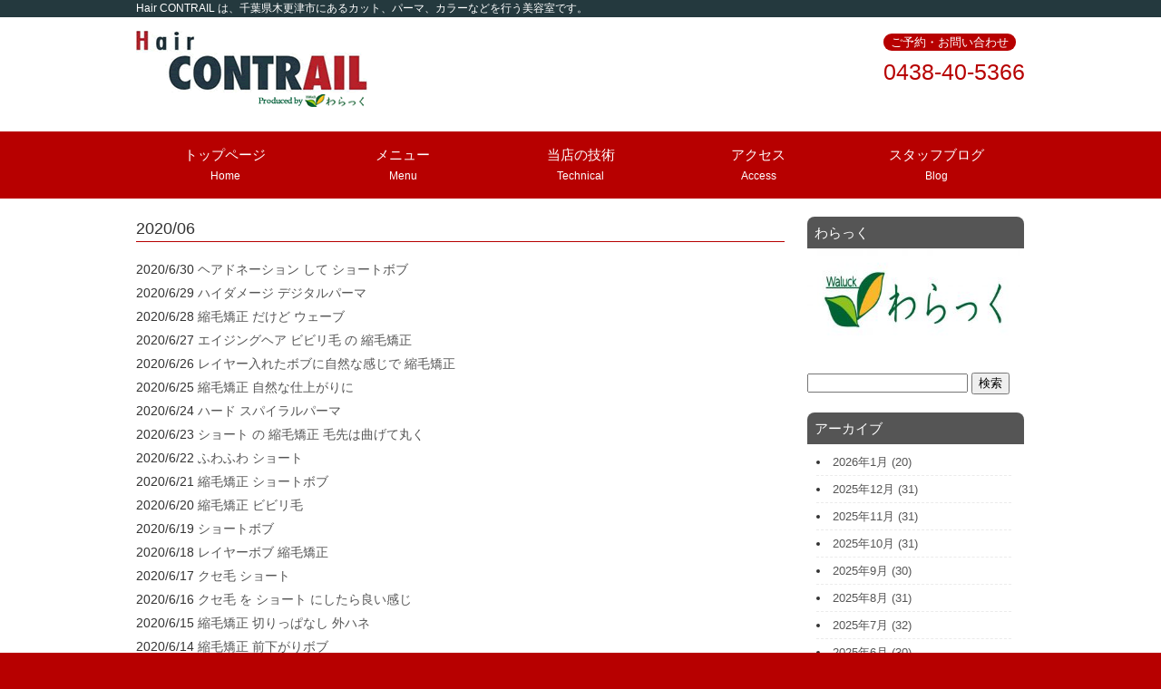

--- FILE ---
content_type: text/html; charset=UTF-8
request_url: http://www.hairsalon-contrail.com/2020/06/
body_size: 10642
content:
<!DOCTYPE html>
<html lang="ja">
<head>
<meta charset="UTF-8">
<meta name="viewport" content="width=device-width, user-scalable=yes, maximum-scale=1.0, minimum-scale=1.0">
<meta name="description" content="2020  6月 - Hair CONTRAIL は、千葉県木更津市にあるカット、パーマ、カラーなどを行う美容室です。">
<title>
6月 | 2020 | 千葉県木更津市の美容室　ヘアーコントレイル</title>
<link rel="profile" href="http://gmpg.org/xfn/11">
<link rel="stylesheet" type="text/css" media="all" href="http://www.hairsalon-contrail.com/wp-content/themes/tpl_016_rwd/style.css">
<link rel="pingback" href="http://www.hairsalon-contrail.com/xmlrpc.php">
<!--[if lt IE 9]>
<script src="http://www.hairsalon-contrail.com/wp-content/themes/tpl_016_rwd/js/html5.js"></script>
<script src="http://www.hairsalon-contrail.com/wp-content/themes/tpl_016_rwd/js/css3-mediaqueries.js"></script>
<![endif]-->
<meta name='robots' content='max-image-preview:large' />

<!-- All in One SEO Pack 2.12 by Michael Torbert of Semper Fi Web Design[-1,-1] -->
<meta name="robots" content="noindex,follow" />

<link rel="canonical" href="http://www.hairsalon-contrail.com/2020/06/" />
			<script type="text/javascript" >
				window.ga=window.ga||function(){(ga.q=ga.q||[]).push(arguments)};ga.l=+new Date;
				ga('create', 'UA-69023218-1', 'auto');
				// Plugins
				
				ga('send', 'pageview');
			</script>
			<script async src="https://www.google-analytics.com/analytics.js"></script>
			<!-- /all in one seo pack -->
<script type="text/javascript">
window._wpemojiSettings = {"baseUrl":"https:\/\/s.w.org\/images\/core\/emoji\/14.0.0\/72x72\/","ext":".png","svgUrl":"https:\/\/s.w.org\/images\/core\/emoji\/14.0.0\/svg\/","svgExt":".svg","source":{"concatemoji":"http:\/\/www.hairsalon-contrail.com\/wp-includes\/js\/wp-emoji-release.min.js?ver=6.2.8"}};
/*! This file is auto-generated */
!function(e,a,t){var n,r,o,i=a.createElement("canvas"),p=i.getContext&&i.getContext("2d");function s(e,t){p.clearRect(0,0,i.width,i.height),p.fillText(e,0,0);e=i.toDataURL();return p.clearRect(0,0,i.width,i.height),p.fillText(t,0,0),e===i.toDataURL()}function c(e){var t=a.createElement("script");t.src=e,t.defer=t.type="text/javascript",a.getElementsByTagName("head")[0].appendChild(t)}for(o=Array("flag","emoji"),t.supports={everything:!0,everythingExceptFlag:!0},r=0;r<o.length;r++)t.supports[o[r]]=function(e){if(p&&p.fillText)switch(p.textBaseline="top",p.font="600 32px Arial",e){case"flag":return s("\ud83c\udff3\ufe0f\u200d\u26a7\ufe0f","\ud83c\udff3\ufe0f\u200b\u26a7\ufe0f")?!1:!s("\ud83c\uddfa\ud83c\uddf3","\ud83c\uddfa\u200b\ud83c\uddf3")&&!s("\ud83c\udff4\udb40\udc67\udb40\udc62\udb40\udc65\udb40\udc6e\udb40\udc67\udb40\udc7f","\ud83c\udff4\u200b\udb40\udc67\u200b\udb40\udc62\u200b\udb40\udc65\u200b\udb40\udc6e\u200b\udb40\udc67\u200b\udb40\udc7f");case"emoji":return!s("\ud83e\udef1\ud83c\udffb\u200d\ud83e\udef2\ud83c\udfff","\ud83e\udef1\ud83c\udffb\u200b\ud83e\udef2\ud83c\udfff")}return!1}(o[r]),t.supports.everything=t.supports.everything&&t.supports[o[r]],"flag"!==o[r]&&(t.supports.everythingExceptFlag=t.supports.everythingExceptFlag&&t.supports[o[r]]);t.supports.everythingExceptFlag=t.supports.everythingExceptFlag&&!t.supports.flag,t.DOMReady=!1,t.readyCallback=function(){t.DOMReady=!0},t.supports.everything||(n=function(){t.readyCallback()},a.addEventListener?(a.addEventListener("DOMContentLoaded",n,!1),e.addEventListener("load",n,!1)):(e.attachEvent("onload",n),a.attachEvent("onreadystatechange",function(){"complete"===a.readyState&&t.readyCallback()})),(e=t.source||{}).concatemoji?c(e.concatemoji):e.wpemoji&&e.twemoji&&(c(e.twemoji),c(e.wpemoji)))}(window,document,window._wpemojiSettings);
</script>
<style type="text/css">
img.wp-smiley,
img.emoji {
	display: inline !important;
	border: none !important;
	box-shadow: none !important;
	height: 1em !important;
	width: 1em !important;
	margin: 0 0.07em !important;
	vertical-align: -0.1em !important;
	background: none !important;
	padding: 0 !important;
}
</style>
	<link rel='stylesheet' id='wp-block-library-css' href='http://www.hairsalon-contrail.com/wp-includes/css/dist/block-library/style.min.css?ver=6.2.8' type='text/css' media='all' />
<link rel='stylesheet' id='classic-theme-styles-css' href='http://www.hairsalon-contrail.com/wp-includes/css/classic-themes.min.css?ver=6.2.8' type='text/css' media='all' />
<style id='global-styles-inline-css' type='text/css'>
body{--wp--preset--color--black: #000000;--wp--preset--color--cyan-bluish-gray: #abb8c3;--wp--preset--color--white: #ffffff;--wp--preset--color--pale-pink: #f78da7;--wp--preset--color--vivid-red: #cf2e2e;--wp--preset--color--luminous-vivid-orange: #ff6900;--wp--preset--color--luminous-vivid-amber: #fcb900;--wp--preset--color--light-green-cyan: #7bdcb5;--wp--preset--color--vivid-green-cyan: #00d084;--wp--preset--color--pale-cyan-blue: #8ed1fc;--wp--preset--color--vivid-cyan-blue: #0693e3;--wp--preset--color--vivid-purple: #9b51e0;--wp--preset--gradient--vivid-cyan-blue-to-vivid-purple: linear-gradient(135deg,rgba(6,147,227,1) 0%,rgb(155,81,224) 100%);--wp--preset--gradient--light-green-cyan-to-vivid-green-cyan: linear-gradient(135deg,rgb(122,220,180) 0%,rgb(0,208,130) 100%);--wp--preset--gradient--luminous-vivid-amber-to-luminous-vivid-orange: linear-gradient(135deg,rgba(252,185,0,1) 0%,rgba(255,105,0,1) 100%);--wp--preset--gradient--luminous-vivid-orange-to-vivid-red: linear-gradient(135deg,rgba(255,105,0,1) 0%,rgb(207,46,46) 100%);--wp--preset--gradient--very-light-gray-to-cyan-bluish-gray: linear-gradient(135deg,rgb(238,238,238) 0%,rgb(169,184,195) 100%);--wp--preset--gradient--cool-to-warm-spectrum: linear-gradient(135deg,rgb(74,234,220) 0%,rgb(151,120,209) 20%,rgb(207,42,186) 40%,rgb(238,44,130) 60%,rgb(251,105,98) 80%,rgb(254,248,76) 100%);--wp--preset--gradient--blush-light-purple: linear-gradient(135deg,rgb(255,206,236) 0%,rgb(152,150,240) 100%);--wp--preset--gradient--blush-bordeaux: linear-gradient(135deg,rgb(254,205,165) 0%,rgb(254,45,45) 50%,rgb(107,0,62) 100%);--wp--preset--gradient--luminous-dusk: linear-gradient(135deg,rgb(255,203,112) 0%,rgb(199,81,192) 50%,rgb(65,88,208) 100%);--wp--preset--gradient--pale-ocean: linear-gradient(135deg,rgb(255,245,203) 0%,rgb(182,227,212) 50%,rgb(51,167,181) 100%);--wp--preset--gradient--electric-grass: linear-gradient(135deg,rgb(202,248,128) 0%,rgb(113,206,126) 100%);--wp--preset--gradient--midnight: linear-gradient(135deg,rgb(2,3,129) 0%,rgb(40,116,252) 100%);--wp--preset--duotone--dark-grayscale: url('#wp-duotone-dark-grayscale');--wp--preset--duotone--grayscale: url('#wp-duotone-grayscale');--wp--preset--duotone--purple-yellow: url('#wp-duotone-purple-yellow');--wp--preset--duotone--blue-red: url('#wp-duotone-blue-red');--wp--preset--duotone--midnight: url('#wp-duotone-midnight');--wp--preset--duotone--magenta-yellow: url('#wp-duotone-magenta-yellow');--wp--preset--duotone--purple-green: url('#wp-duotone-purple-green');--wp--preset--duotone--blue-orange: url('#wp-duotone-blue-orange');--wp--preset--font-size--small: 13px;--wp--preset--font-size--medium: 20px;--wp--preset--font-size--large: 36px;--wp--preset--font-size--x-large: 42px;--wp--preset--spacing--20: 0.44rem;--wp--preset--spacing--30: 0.67rem;--wp--preset--spacing--40: 1rem;--wp--preset--spacing--50: 1.5rem;--wp--preset--spacing--60: 2.25rem;--wp--preset--spacing--70: 3.38rem;--wp--preset--spacing--80: 5.06rem;--wp--preset--shadow--natural: 6px 6px 9px rgba(0, 0, 0, 0.2);--wp--preset--shadow--deep: 12px 12px 50px rgba(0, 0, 0, 0.4);--wp--preset--shadow--sharp: 6px 6px 0px rgba(0, 0, 0, 0.2);--wp--preset--shadow--outlined: 6px 6px 0px -3px rgba(255, 255, 255, 1), 6px 6px rgba(0, 0, 0, 1);--wp--preset--shadow--crisp: 6px 6px 0px rgba(0, 0, 0, 1);}:where(.is-layout-flex){gap: 0.5em;}body .is-layout-flow > .alignleft{float: left;margin-inline-start: 0;margin-inline-end: 2em;}body .is-layout-flow > .alignright{float: right;margin-inline-start: 2em;margin-inline-end: 0;}body .is-layout-flow > .aligncenter{margin-left: auto !important;margin-right: auto !important;}body .is-layout-constrained > .alignleft{float: left;margin-inline-start: 0;margin-inline-end: 2em;}body .is-layout-constrained > .alignright{float: right;margin-inline-start: 2em;margin-inline-end: 0;}body .is-layout-constrained > .aligncenter{margin-left: auto !important;margin-right: auto !important;}body .is-layout-constrained > :where(:not(.alignleft):not(.alignright):not(.alignfull)){max-width: var(--wp--style--global--content-size);margin-left: auto !important;margin-right: auto !important;}body .is-layout-constrained > .alignwide{max-width: var(--wp--style--global--wide-size);}body .is-layout-flex{display: flex;}body .is-layout-flex{flex-wrap: wrap;align-items: center;}body .is-layout-flex > *{margin: 0;}:where(.wp-block-columns.is-layout-flex){gap: 2em;}.has-black-color{color: var(--wp--preset--color--black) !important;}.has-cyan-bluish-gray-color{color: var(--wp--preset--color--cyan-bluish-gray) !important;}.has-white-color{color: var(--wp--preset--color--white) !important;}.has-pale-pink-color{color: var(--wp--preset--color--pale-pink) !important;}.has-vivid-red-color{color: var(--wp--preset--color--vivid-red) !important;}.has-luminous-vivid-orange-color{color: var(--wp--preset--color--luminous-vivid-orange) !important;}.has-luminous-vivid-amber-color{color: var(--wp--preset--color--luminous-vivid-amber) !important;}.has-light-green-cyan-color{color: var(--wp--preset--color--light-green-cyan) !important;}.has-vivid-green-cyan-color{color: var(--wp--preset--color--vivid-green-cyan) !important;}.has-pale-cyan-blue-color{color: var(--wp--preset--color--pale-cyan-blue) !important;}.has-vivid-cyan-blue-color{color: var(--wp--preset--color--vivid-cyan-blue) !important;}.has-vivid-purple-color{color: var(--wp--preset--color--vivid-purple) !important;}.has-black-background-color{background-color: var(--wp--preset--color--black) !important;}.has-cyan-bluish-gray-background-color{background-color: var(--wp--preset--color--cyan-bluish-gray) !important;}.has-white-background-color{background-color: var(--wp--preset--color--white) !important;}.has-pale-pink-background-color{background-color: var(--wp--preset--color--pale-pink) !important;}.has-vivid-red-background-color{background-color: var(--wp--preset--color--vivid-red) !important;}.has-luminous-vivid-orange-background-color{background-color: var(--wp--preset--color--luminous-vivid-orange) !important;}.has-luminous-vivid-amber-background-color{background-color: var(--wp--preset--color--luminous-vivid-amber) !important;}.has-light-green-cyan-background-color{background-color: var(--wp--preset--color--light-green-cyan) !important;}.has-vivid-green-cyan-background-color{background-color: var(--wp--preset--color--vivid-green-cyan) !important;}.has-pale-cyan-blue-background-color{background-color: var(--wp--preset--color--pale-cyan-blue) !important;}.has-vivid-cyan-blue-background-color{background-color: var(--wp--preset--color--vivid-cyan-blue) !important;}.has-vivid-purple-background-color{background-color: var(--wp--preset--color--vivid-purple) !important;}.has-black-border-color{border-color: var(--wp--preset--color--black) !important;}.has-cyan-bluish-gray-border-color{border-color: var(--wp--preset--color--cyan-bluish-gray) !important;}.has-white-border-color{border-color: var(--wp--preset--color--white) !important;}.has-pale-pink-border-color{border-color: var(--wp--preset--color--pale-pink) !important;}.has-vivid-red-border-color{border-color: var(--wp--preset--color--vivid-red) !important;}.has-luminous-vivid-orange-border-color{border-color: var(--wp--preset--color--luminous-vivid-orange) !important;}.has-luminous-vivid-amber-border-color{border-color: var(--wp--preset--color--luminous-vivid-amber) !important;}.has-light-green-cyan-border-color{border-color: var(--wp--preset--color--light-green-cyan) !important;}.has-vivid-green-cyan-border-color{border-color: var(--wp--preset--color--vivid-green-cyan) !important;}.has-pale-cyan-blue-border-color{border-color: var(--wp--preset--color--pale-cyan-blue) !important;}.has-vivid-cyan-blue-border-color{border-color: var(--wp--preset--color--vivid-cyan-blue) !important;}.has-vivid-purple-border-color{border-color: var(--wp--preset--color--vivid-purple) !important;}.has-vivid-cyan-blue-to-vivid-purple-gradient-background{background: var(--wp--preset--gradient--vivid-cyan-blue-to-vivid-purple) !important;}.has-light-green-cyan-to-vivid-green-cyan-gradient-background{background: var(--wp--preset--gradient--light-green-cyan-to-vivid-green-cyan) !important;}.has-luminous-vivid-amber-to-luminous-vivid-orange-gradient-background{background: var(--wp--preset--gradient--luminous-vivid-amber-to-luminous-vivid-orange) !important;}.has-luminous-vivid-orange-to-vivid-red-gradient-background{background: var(--wp--preset--gradient--luminous-vivid-orange-to-vivid-red) !important;}.has-very-light-gray-to-cyan-bluish-gray-gradient-background{background: var(--wp--preset--gradient--very-light-gray-to-cyan-bluish-gray) !important;}.has-cool-to-warm-spectrum-gradient-background{background: var(--wp--preset--gradient--cool-to-warm-spectrum) !important;}.has-blush-light-purple-gradient-background{background: var(--wp--preset--gradient--blush-light-purple) !important;}.has-blush-bordeaux-gradient-background{background: var(--wp--preset--gradient--blush-bordeaux) !important;}.has-luminous-dusk-gradient-background{background: var(--wp--preset--gradient--luminous-dusk) !important;}.has-pale-ocean-gradient-background{background: var(--wp--preset--gradient--pale-ocean) !important;}.has-electric-grass-gradient-background{background: var(--wp--preset--gradient--electric-grass) !important;}.has-midnight-gradient-background{background: var(--wp--preset--gradient--midnight) !important;}.has-small-font-size{font-size: var(--wp--preset--font-size--small) !important;}.has-medium-font-size{font-size: var(--wp--preset--font-size--medium) !important;}.has-large-font-size{font-size: var(--wp--preset--font-size--large) !important;}.has-x-large-font-size{font-size: var(--wp--preset--font-size--x-large) !important;}
.wp-block-navigation a:where(:not(.wp-element-button)){color: inherit;}
:where(.wp-block-columns.is-layout-flex){gap: 2em;}
.wp-block-pullquote{font-size: 1.5em;line-height: 1.6;}
</style>
<link rel='stylesheet' id='whats-new-style-css' href='http://www.hairsalon-contrail.com/wp-content/plugins/whats-new-genarator/whats-new.css?ver=2.0.2' type='text/css' media='all' />
<link rel="https://api.w.org/" href="http://www.hairsalon-contrail.com/wp-json/" /><link rel="EditURI" type="application/rsd+xml" title="RSD" href="https://www.hairsalon-contrail.com/xmlrpc.php?rsd" />
<link rel="wlwmanifest" type="application/wlwmanifest+xml" href="http://www.hairsalon-contrail.com/wp-includes/wlwmanifest.xml" />

<!-- BEGIN: WP Social Bookmarking Light HEAD --><script>
    (function (d, s, id) {
        var js, fjs = d.getElementsByTagName(s)[0];
        if (d.getElementById(id)) return;
        js = d.createElement(s);
        js.id = id;
        js.src = "//connect.facebook.net/ja_JP/sdk.js#xfbml=1&version=v2.7";
        fjs.parentNode.insertBefore(js, fjs);
    }(document, 'script', 'facebook-jssdk'));
</script>
<style type="text/css">.wp_social_bookmarking_light{
    border: 0 !important;
    padding: 10px 0 20px 0 !important;
    margin: 0 !important;
}
.wp_social_bookmarking_light div{
    float: left !important;
    border: 0 !important;
    padding: 0 !important;
    margin: 0 5px 0px 0 !important;
    min-height: 30px !important;
    line-height: 18px !important;
    text-indent: 0 !important;
}
.wp_social_bookmarking_light img{
    border: 0 !important;
    padding: 0;
    margin: 0;
    vertical-align: top !important;
}
.wp_social_bookmarking_light_clear{
    clear: both !important;
}
#fb-root{
    display: none;
}
.wsbl_twitter{
    width: 100px;
}
.wsbl_facebook_like iframe{
    max-width: none !important;
}
.wsbl_pinterest a{
    border: 0px !important;
}
</style>
<!-- END: WP Social Bookmarking Light HEAD -->
<style type="text/css">.broken_link, a.broken_link {
	text-decoration: line-through;
}</style><link rel="icon" href="https://www.hairsalon-contrail.com/wp-content/uploads/2016/10/cropped-10333727_1492344244317030_5752148687419218464_o-1-32x32.jpg" sizes="32x32" />
<link rel="icon" href="https://www.hairsalon-contrail.com/wp-content/uploads/2016/10/cropped-10333727_1492344244317030_5752148687419218464_o-1-192x192.jpg" sizes="192x192" />
<link rel="apple-touch-icon" href="https://www.hairsalon-contrail.com/wp-content/uploads/2016/10/cropped-10333727_1492344244317030_5752148687419218464_o-1-180x180.jpg" />
<meta name="msapplication-TileImage" content="https://www.hairsalon-contrail.com/wp-content/uploads/2016/10/cropped-10333727_1492344244317030_5752148687419218464_o-1-270x270.jpg" />
<script src="http://www.hairsalon-contrail.com/wp-content/themes/tpl_016_rwd/js/jquery1.4.4.min.js"></script>
<script src="http://www.hairsalon-contrail.com/wp-content/themes/tpl_016_rwd/js/script.js"></script>
</head>
<body>
<h1>
  <p class="inner">
    Hair CONTRAIL は、千葉県木更津市にあるカット、パーマ、カラーなどを行う美容室です。  </p>
</h1>
<div id="header" role="banner">
  <div class="inner">
    <div class="logo"> <a href="http://www.hairsalon-contrail.com/"><img src="http://www.hairsalon-contrail.com/wp-content/uploads/2016/11/head_logo.gif" width="255" height="85" alt=""/></a> </div>

    <div class="info">
      <p class="tel"><span>ご予約・お問い合わせ</span><br>
        0438-40-5366</p>
    </div>
    
  </div>
</div>
<div id="nav_bg">
  <ul id="topnav">
    <li id="home"><a href="http://www.hairsalon-contrail.com/">トップページ<br>
      <span>Home</span></a></li>
    <li id="menu"><a href="menu.html">メニュー<br>
      <span>Menu</span></a></li>
    <li id="technical"><a href="technical.html">当店の技術<br>
      <span>Technical</span></a></li>
    <li id="access"><a href="access.html">アクセス<br>
      <span>Access</span></a></li>
    <li><a href="http://www.hairsalon-contrail.com/blog-2/">スタッフブログ<br>
      <span>Blog</span></a></li>
  </ul>
</div>
<div id="wrapper">
<section id="main">
	<section id="post-12103" class="content">	

				<h3 class="heading">2020/06</h3>
			
  	<article class="post">
				
		<article id="post-12103" class="archive">
    		<p><time datetime="2020-06-30">2020/6/30</time> <a href="http://www.hairsalon-contrail.com/2020/06/30/12568/" rel="bookmark" title="Permanent Link to ヘアドネーション して ショートボブ"><span>ヘアドネーション して ショートボブ</span></a>
  	</article>
	
	
		<article id="post-20128" class="archive">
    		<p><time datetime="2020-06-29">2020/6/29</time> <a href="http://www.hairsalon-contrail.com/2020/06/29/12567/" rel="bookmark" title="Permanent Link to ハイダメージ デジタルパーマ"><span>ハイダメージ デジタルパーマ</span></a>
  	</article>
	
	
		<article id="post-20021" class="archive">
    		<p><time datetime="2020-06-28">2020/6/28</time> <a href="http://www.hairsalon-contrail.com/2020/06/28/12566/" rel="bookmark" title="Permanent Link to 縮毛矯正 だけど ウェーブ"><span>縮毛矯正 だけど ウェーブ</span></a>
  	</article>
	
	
		<article id="post-11856" class="archive">
    		<p><time datetime="2020-06-27">2020/6/27</time> <a href="http://www.hairsalon-contrail.com/2020/06/27/12565/" rel="bookmark" title="Permanent Link to エイジングヘア ビビリ毛 の 縮毛矯正"><span>エイジングヘア ビビリ毛 の 縮毛矯正</span></a>
  	</article>
	
	
		<article id="post-11857" class="archive">
    		<p><time datetime="2020-06-26">2020/6/26</time> <a href="http://www.hairsalon-contrail.com/2020/06/26/12564/" rel="bookmark" title="Permanent Link to レイヤー入れたボブに自然な感じで 縮毛矯正"><span>レイヤー入れたボブに自然な感じで 縮毛矯正</span></a>
  	</article>
	
	
		<article id="post-11859" class="archive">
    		<p><time datetime="2020-06-25">2020/6/25</time> <a href="http://www.hairsalon-contrail.com/2020/06/25/12563/" rel="bookmark" title="Permanent Link to 縮毛矯正 自然な仕上がりに"><span>縮毛矯正 自然な仕上がりに</span></a>
  	</article>
	
	
		<article id="post-11860" class="archive">
    		<p><time datetime="2020-06-24">2020/6/24</time> <a href="http://www.hairsalon-contrail.com/2020/06/24/12562/" rel="bookmark" title="Permanent Link to ハード スパイラルパーマ"><span>ハード スパイラルパーマ</span></a>
  	</article>
	
	
		<article id="post-11861" class="archive">
    		<p><time datetime="2020-06-23">2020/6/23</time> <a href="http://www.hairsalon-contrail.com/2020/06/23/12561/" rel="bookmark" title="Permanent Link to ショート の 縮毛矯正 毛先は曲げて丸く"><span>ショート の 縮毛矯正 毛先は曲げて丸く</span></a>
  	</article>
	
	
		<article id="post-11862" class="archive">
    		<p><time datetime="2020-06-22">2020/6/22</time> <a href="http://www.hairsalon-contrail.com/2020/06/22/12560/" rel="bookmark" title="Permanent Link to ふわふわ ショート"><span>ふわふわ ショート</span></a>
  	</article>
	
	
		<article id="post-11865" class="archive">
    		<p><time datetime="2020-06-21">2020/6/21</time> <a href="http://www.hairsalon-contrail.com/2020/06/21/12559/" rel="bookmark" title="Permanent Link to 縮毛矯正 ショートボブ"><span>縮毛矯正 ショートボブ</span></a>
  	</article>
	
	
		<article id="post-11891" class="archive">
    		<p><time datetime="2020-06-20">2020/6/20</time> <a href="http://www.hairsalon-contrail.com/2020/06/20/12558/" rel="bookmark" title="Permanent Link to 縮毛矯正 ビビリ毛"><span>縮毛矯正 ビビリ毛</span></a>
  	</article>
	
	
		<article id="post-11894" class="archive">
    		<p><time datetime="2020-06-19">2020/6/19</time> <a href="http://www.hairsalon-contrail.com/2020/06/19/12557/" rel="bookmark" title="Permanent Link to ショートボブ"><span>ショートボブ</span></a>
  	</article>
	
	
		<article id="post-11900" class="archive">
    		<p><time datetime="2020-06-18">2020/6/18</time> <a href="http://www.hairsalon-contrail.com/2020/06/18/12556/" rel="bookmark" title="Permanent Link to レイヤーボブ 縮毛矯正"><span>レイヤーボブ 縮毛矯正</span></a>
  	</article>
	
	
		<article id="post-11892" class="archive">
    		<p><time datetime="2020-06-17">2020/6/17</time> <a href="http://www.hairsalon-contrail.com/2020/06/17/12555/" rel="bookmark" title="Permanent Link to クセ毛 ショート"><span>クセ毛 ショート</span></a>
  	</article>
	
	
		<article id="post-11874" class="archive">
    		<p><time datetime="2020-06-16">2020/6/16</time> <a href="http://www.hairsalon-contrail.com/2020/06/16/12554/" rel="bookmark" title="Permanent Link to クセ毛 を ショート にしたら良い感じ"><span>クセ毛 を ショート にしたら良い感じ</span></a>
  	</article>
	
	
		<article id="post-12105" class="archive">
    		<p><time datetime="2020-06-15">2020/6/15</time> <a href="http://www.hairsalon-contrail.com/2020/06/15/12553/" rel="bookmark" title="Permanent Link to 縮毛矯正 切りっぱなし 外ハネ"><span>縮毛矯正 切りっぱなし 外ハネ</span></a>
  	</article>
	
	
		<article id="post-11906" class="archive">
    		<p><time datetime="2020-06-14">2020/6/14</time> <a href="http://www.hairsalon-contrail.com/2020/06/14/12552/" rel="bookmark" title="Permanent Link to 縮毛矯正 前下がりボブ"><span>縮毛矯正 前下がりボブ</span></a>
  	</article>
	
	
		<article id="post-11936" class="archive">
    		<p><time datetime="2020-06-13">2020/6/13</time> <a href="http://www.hairsalon-contrail.com/2020/06/13/12551/" rel="bookmark" title="Permanent Link to ドカ梳き と ハイダメージ の 縮毛矯正"><span>ドカ梳き と ハイダメージ の 縮毛矯正</span></a>
  	</article>
	
	
		<article id="post-12104" class="archive">
    		<p><time datetime="2020-06-12">2020/6/12</time> <a href="http://www.hairsalon-contrail.com/2020/06/12/12550/" rel="bookmark" title="Permanent Link to エアウェーブ の ウェーブ 4ヶ月後"><span>エアウェーブ の ウェーブ 4ヶ月後</span></a>
  	</article>
	
	
		<article id="post-12110" class="archive">
    		<p><time datetime="2020-06-11">2020/6/11</time> <a href="http://www.hairsalon-contrail.com/2020/06/11/12549/" rel="bookmark" title="Permanent Link to ふわふわ ショート"><span>ふわふわ ショート</span></a>
  	</article>
	
	
		<article id="post-12108" class="archive">
    		<p><time datetime="2020-06-10">2020/6/10</time> <a href="http://www.hairsalon-contrail.com/2020/06/10/12548/" rel="bookmark" title="Permanent Link to 卒業写真"><span>卒業写真</span></a>
  	</article>
	
	
		<article id="post-19878" class="archive">
    		<p><time datetime="2020-06-09">2020/6/9</time> <a href="http://www.hairsalon-contrail.com/2020/06/09/12547/" rel="bookmark" title="Permanent Link to 動きのある 縮毛矯正"><span>動きのある 縮毛矯正</span></a>
  	</article>
	
	
		<article id="post-19876" class="archive">
    		<p><time datetime="2020-06-08">2020/6/8</time> <a href="http://www.hairsalon-contrail.com/2020/06/08/12546/" rel="bookmark" title="Permanent Link to チリチリ パサパサ を 縮毛矯正で艶サラボブ"><span>チリチリ パサパサ を 縮毛矯正で艶サラボブ</span></a>
  	</article>
	
	
		<article id="post-19874" class="archive">
    		<p><time datetime="2020-06-07">2020/6/7</time> <a href="http://www.hairsalon-contrail.com/2020/06/07/12545/" rel="bookmark" title="Permanent Link to エアウェーブ スパイラルパーマ"><span>エアウェーブ スパイラルパーマ</span></a>
  	</article>
	
	
		<article id="post-12114" class="archive">
    		<p><time datetime="2020-06-06">2020/6/6</time> <a href="http://www.hairsalon-contrail.com/2020/06/06/12544/" rel="bookmark" title="Permanent Link to 梳きすぎた髪の縮毛矯正"><span>梳きすぎた髪の縮毛矯正</span></a>
  	</article>
	
	
		<article id="post-11913" class="archive">
    		<p><time datetime="2020-06-05">2020/6/5</time> <a href="http://www.hairsalon-contrail.com/2020/06/05/12543/" rel="bookmark" title="Permanent Link to ジゼレート と ケラチントリートメント"><span>ジゼレート と ケラチントリートメント</span></a>
  	</article>
	
	
		<article id="post-6036" class="archive">
    		<p><time datetime="2020-06-04">2020/6/4</time> <a href="http://www.hairsalon-contrail.com/2020/06/04/12542/" rel="bookmark" title="Permanent Link to くせ毛 ショートボブ"><span>くせ毛 ショートボブ</span></a>
  	</article>
	
	
		<article id="post-19710" class="archive">
    		<p><time datetime="2020-06-03">2020/6/3</time> <a href="http://www.hairsalon-contrail.com/2020/06/03/12541/" rel="bookmark" title="Permanent Link to ショートのカールヘア―"><span>ショートのカールヘア―</span></a>
  	</article>
	
	
		<article id="post-11914" class="archive">
    		<p><time datetime="2020-06-02">2020/6/2</time> <a href="http://www.hairsalon-contrail.com/2020/06/02/12540/" rel="bookmark" title="Permanent Link to グラボブ 前下がり"><span>グラボブ 前下がり</span></a>
  	</article>
	
	
		<article id="post-11915" class="archive">
    		<p><time datetime="2020-06-01">2020/6/1</time> <a href="http://www.hairsalon-contrail.com/2020/06/01/12539/" rel="bookmark" title="Permanent Link to 縮毛矯正 ふんわり ボブ"><span>縮毛矯正 ふんわり ボブ</span></a>
  	</article>
	
			</article>
	</section>
  </section>
<!-- / コンテンツ -->
<div id="side">

<ul>
<section class="grid"><h3>わらっく</h3><a href="http://www.waluck-store.com/" target="_blank" class="widget_sp_image-image-link" title="わらっく"><img width="340" height="111" alt="わらっく" class="attachment-340x111" style="max-width: 100%;" src="http://www.hairsalon-contrail.com/wp-content/uploads/2018/10/WALUCK-logo-A4-e1538469682542.jpg" /></a></section><section class="grid"><form role="search" method="get" id="searchform" class="searchform" action="http://www.hairsalon-contrail.com/">
				<div>
					<label class="screen-reader-text" for="s">検索:</label>
					<input type="text" value="" name="s" id="s" />
					<input type="submit" id="searchsubmit" value="検索" />
				</div>
			</form></section><section class="grid"><h3>アーカイブ</h3>
			<ul>
					<li><a href='http://www.hairsalon-contrail.com/2026/01/'>2026年1月 (20)</a></li>
	<li><a href='http://www.hairsalon-contrail.com/2025/12/'>2025年12月 (31)</a></li>
	<li><a href='http://www.hairsalon-contrail.com/2025/11/'>2025年11月 (31)</a></li>
	<li><a href='http://www.hairsalon-contrail.com/2025/10/'>2025年10月 (31)</a></li>
	<li><a href='http://www.hairsalon-contrail.com/2025/09/'>2025年9月 (30)</a></li>
	<li><a href='http://www.hairsalon-contrail.com/2025/08/'>2025年8月 (31)</a></li>
	<li><a href='http://www.hairsalon-contrail.com/2025/07/'>2025年7月 (32)</a></li>
	<li><a href='http://www.hairsalon-contrail.com/2025/06/'>2025年6月 (30)</a></li>
	<li><a href='http://www.hairsalon-contrail.com/2025/05/'>2025年5月 (31)</a></li>
	<li><a href='http://www.hairsalon-contrail.com/2025/04/'>2025年4月 (30)</a></li>
	<li><a href='http://www.hairsalon-contrail.com/2025/03/'>2025年3月 (33)</a></li>
	<li><a href='http://www.hairsalon-contrail.com/2025/02/'>2025年2月 (28)</a></li>
	<li><a href='http://www.hairsalon-contrail.com/2025/01/'>2025年1月 (31)</a></li>
	<li><a href='http://www.hairsalon-contrail.com/2024/12/'>2024年12月 (31)</a></li>
	<li><a href='http://www.hairsalon-contrail.com/2024/11/'>2024年11月 (30)</a></li>
	<li><a href='http://www.hairsalon-contrail.com/2024/10/'>2024年10月 (31)</a></li>
	<li><a href='http://www.hairsalon-contrail.com/2024/09/'>2024年9月 (30)</a></li>
	<li><a href='http://www.hairsalon-contrail.com/2024/08/'>2024年8月 (31)</a></li>
	<li><a href='http://www.hairsalon-contrail.com/2024/07/'>2024年7月 (31)</a></li>
	<li><a href='http://www.hairsalon-contrail.com/2024/06/'>2024年6月 (30)</a></li>
	<li><a href='http://www.hairsalon-contrail.com/2024/05/'>2024年5月 (18)</a></li>
	<li><a href='http://www.hairsalon-contrail.com/2023/01/'>2023年1月 (1)</a></li>
	<li><a href='http://www.hairsalon-contrail.com/2022/12/'>2022年12月 (1)</a></li>
	<li><a href='http://www.hairsalon-contrail.com/2022/01/'>2022年1月 (1)</a></li>
	<li><a href='http://www.hairsalon-contrail.com/2021/09/'>2021年9月 (1)</a></li>
	<li><a href='http://www.hairsalon-contrail.com/2021/08/'>2021年8月 (31)</a></li>
	<li><a href='http://www.hairsalon-contrail.com/2021/07/'>2021年7月 (31)</a></li>
	<li><a href='http://www.hairsalon-contrail.com/2021/06/'>2021年6月 (30)</a></li>
	<li><a href='http://www.hairsalon-contrail.com/2021/05/'>2021年5月 (31)</a></li>
	<li><a href='http://www.hairsalon-contrail.com/2021/04/'>2021年4月 (30)</a></li>
	<li><a href='http://www.hairsalon-contrail.com/2021/03/'>2021年3月 (31)</a></li>
	<li><a href='http://www.hairsalon-contrail.com/2021/02/'>2021年2月 (28)</a></li>
	<li><a href='http://www.hairsalon-contrail.com/2021/01/'>2021年1月 (31)</a></li>
	<li><a href='http://www.hairsalon-contrail.com/2020/12/'>2020年12月 (31)</a></li>
	<li><a href='http://www.hairsalon-contrail.com/2020/11/'>2020年11月 (30)</a></li>
	<li><a href='http://www.hairsalon-contrail.com/2020/10/'>2020年10月 (31)</a></li>
	<li><a href='http://www.hairsalon-contrail.com/2020/09/'>2020年9月 (30)</a></li>
	<li><a href='http://www.hairsalon-contrail.com/2020/08/'>2020年8月 (31)</a></li>
	<li><a href='http://www.hairsalon-contrail.com/2020/07/'>2020年7月 (31)</a></li>
	<li><a href='http://www.hairsalon-contrail.com/2020/06/' aria-current="page">2020年6月 (30)</a></li>
	<li><a href='http://www.hairsalon-contrail.com/2020/05/'>2020年5月 (31)</a></li>
	<li><a href='http://www.hairsalon-contrail.com/2020/04/'>2020年4月 (31)</a></li>
	<li><a href='http://www.hairsalon-contrail.com/2020/03/'>2020年3月 (31)</a></li>
	<li><a href='http://www.hairsalon-contrail.com/2020/02/'>2020年2月 (29)</a></li>
	<li><a href='http://www.hairsalon-contrail.com/2020/01/'>2020年1月 (31)</a></li>
	<li><a href='http://www.hairsalon-contrail.com/2019/12/'>2019年12月 (31)</a></li>
	<li><a href='http://www.hairsalon-contrail.com/2019/11/'>2019年11月 (30)</a></li>
	<li><a href='http://www.hairsalon-contrail.com/2019/10/'>2019年10月 (31)</a></li>
	<li><a href='http://www.hairsalon-contrail.com/2019/09/'>2019年9月 (31)</a></li>
	<li><a href='http://www.hairsalon-contrail.com/2019/08/'>2019年8月 (31)</a></li>
	<li><a href='http://www.hairsalon-contrail.com/2019/07/'>2019年7月 (31)</a></li>
	<li><a href='http://www.hairsalon-contrail.com/2019/06/'>2019年6月 (30)</a></li>
	<li><a href='http://www.hairsalon-contrail.com/2019/05/'>2019年5月 (31)</a></li>
	<li><a href='http://www.hairsalon-contrail.com/2019/04/'>2019年4月 (30)</a></li>
	<li><a href='http://www.hairsalon-contrail.com/2019/03/'>2019年3月 (31)</a></li>
	<li><a href='http://www.hairsalon-contrail.com/2019/02/'>2019年2月 (28)</a></li>
	<li><a href='http://www.hairsalon-contrail.com/2019/01/'>2019年1月 (31)</a></li>
	<li><a href='http://www.hairsalon-contrail.com/2018/12/'>2018年12月 (31)</a></li>
	<li><a href='http://www.hairsalon-contrail.com/2018/11/'>2018年11月 (30)</a></li>
	<li><a href='http://www.hairsalon-contrail.com/2018/10/'>2018年10月 (31)</a></li>
	<li><a href='http://www.hairsalon-contrail.com/2018/09/'>2018年9月 (30)</a></li>
	<li><a href='http://www.hairsalon-contrail.com/2018/08/'>2018年8月 (31)</a></li>
	<li><a href='http://www.hairsalon-contrail.com/2018/07/'>2018年7月 (31)</a></li>
	<li><a href='http://www.hairsalon-contrail.com/2018/06/'>2018年6月 (30)</a></li>
	<li><a href='http://www.hairsalon-contrail.com/2018/05/'>2018年5月 (31)</a></li>
	<li><a href='http://www.hairsalon-contrail.com/2018/04/'>2018年4月 (30)</a></li>
	<li><a href='http://www.hairsalon-contrail.com/2018/03/'>2018年3月 (31)</a></li>
	<li><a href='http://www.hairsalon-contrail.com/2018/02/'>2018年2月 (28)</a></li>
	<li><a href='http://www.hairsalon-contrail.com/2018/01/'>2018年1月 (31)</a></li>
	<li><a href='http://www.hairsalon-contrail.com/2017/12/'>2017年12月 (31)</a></li>
	<li><a href='http://www.hairsalon-contrail.com/2017/11/'>2017年11月 (30)</a></li>
	<li><a href='http://www.hairsalon-contrail.com/2017/10/'>2017年10月 (31)</a></li>
	<li><a href='http://www.hairsalon-contrail.com/2017/09/'>2017年9月 (30)</a></li>
	<li><a href='http://www.hairsalon-contrail.com/2017/08/'>2017年8月 (31)</a></li>
	<li><a href='http://www.hairsalon-contrail.com/2017/07/'>2017年7月 (31)</a></li>
	<li><a href='http://www.hairsalon-contrail.com/2017/06/'>2017年6月 (30)</a></li>
	<li><a href='http://www.hairsalon-contrail.com/2017/05/'>2017年5月 (31)</a></li>
	<li><a href='http://www.hairsalon-contrail.com/2017/04/'>2017年4月 (30)</a></li>
	<li><a href='http://www.hairsalon-contrail.com/2017/03/'>2017年3月 (31)</a></li>
	<li><a href='http://www.hairsalon-contrail.com/2017/02/'>2017年2月 (28)</a></li>
	<li><a href='http://www.hairsalon-contrail.com/2017/01/'>2017年1月 (31)</a></li>
	<li><a href='http://www.hairsalon-contrail.com/2016/12/'>2016年12月 (31)</a></li>
	<li><a href='http://www.hairsalon-contrail.com/2016/11/'>2016年11月 (30)</a></li>
	<li><a href='http://www.hairsalon-contrail.com/2016/10/'>2016年10月 (31)</a></li>
	<li><a href='http://www.hairsalon-contrail.com/2016/09/'>2016年9月 (32)</a></li>
	<li><a href='http://www.hairsalon-contrail.com/2016/08/'>2016年8月 (31)</a></li>
	<li><a href='http://www.hairsalon-contrail.com/2016/07/'>2016年7月 (30)</a></li>
	<li><a href='http://www.hairsalon-contrail.com/2016/06/'>2016年6月 (30)</a></li>
	<li><a href='http://www.hairsalon-contrail.com/2016/05/'>2016年5月 (31)</a></li>
	<li><a href='http://www.hairsalon-contrail.com/2016/04/'>2016年4月 (30)</a></li>
	<li><a href='http://www.hairsalon-contrail.com/2016/03/'>2016年3月 (31)</a></li>
	<li><a href='http://www.hairsalon-contrail.com/2016/02/'>2016年2月 (29)</a></li>
	<li><a href='http://www.hairsalon-contrail.com/2016/01/'>2016年1月 (31)</a></li>
	<li><a href='http://www.hairsalon-contrail.com/2015/12/'>2015年12月 (32)</a></li>
	<li><a href='http://www.hairsalon-contrail.com/2015/11/'>2015年11月 (30)</a></li>
	<li><a href='http://www.hairsalon-contrail.com/2015/10/'>2015年10月 (31)</a></li>
	<li><a href='http://www.hairsalon-contrail.com/2015/09/'>2015年9月 (3)</a></li>
	<li><a href='http://www.hairsalon-contrail.com/2015/08/'>2015年8月 (2)</a></li>
	<li><a href='http://www.hairsalon-contrail.com/2015/07/'>2015年7月 (3)</a></li>
	<li><a href='http://www.hairsalon-contrail.com/2015/05/'>2015年5月 (1)</a></li>
	<li><a href='http://www.hairsalon-contrail.com/2015/03/'>2015年3月 (2)</a></li>
	<li><a href='http://www.hairsalon-contrail.com/2015/01/'>2015年1月 (1)</a></li>
			</ul>

			</section>
		<section class="grid">
		<h3>最近の投稿</h3>
		<ul>
											<li>
					<a href="http://www.hairsalon-contrail.com/2026/01/20/28918/">ロングからショートに</a>
									</li>
											<li>
					<a href="http://www.hairsalon-contrail.com/2026/01/19/28916/">Sequence fix treatment</a>
									</li>
											<li>
					<a href="http://www.hairsalon-contrail.com/2026/01/18/28914/">くせ毛 ショート</a>
									</li>
											<li>
					<a href="http://www.hairsalon-contrail.com/2026/01/17/28912/">ショートボブ 縮毛矯正</a>
									</li>
											<li>
					<a href="http://www.hairsalon-contrail.com/2026/01/16/28910/">メンズ カット</a>
									</li>
					</ul>

		</section><section class="grid"><h3>日本ブログ村</h3>			<div class="textwidget"><a href="http://beauty.blogmura.com/beautysalon/ranking.html" target="_blank" rel="noopener"><img src="http://beauty.blogmura.com/beautysalon/img/originalimg/0000749512.jpg" width="240" height="190" border="0" alt="にほんブログ村 美容ブログ 美容室・サロンへ" /></a><br /><a href="http://beauty.blogmura.com/beautysalon/ranking.html" target="_blank" rel="noopener">にほんブログ村</a></div>
		</section><section class="grid">			<div class="textwidget"><a href="http://www.blogmura.com/point/01345775.html?type=image"><img src="http://blogparts.blogmura.com/parts_image/user/pv01345775.gif" alt="PVアクセスランキング にほんブログ村" /></a></div>
		</section><section class="grid"><h3>カテゴリー</h3>
			<ul>
					<li class="cat-item cat-item-130"><a href="http://www.hairsalon-contrail.com/category/%e3%83%80%e3%83%a1%e3%83%bc%e3%82%b8%e4%bf%ae%e7%b9%95/sequence-fix-treatment/">Sequence fix treatment (29)</a>
</li>
	<li class="cat-item cat-item-4"><a href="http://www.hairsalon-contrail.com/category/news/">news</a> (2,801)
</li>
	<li class="cat-item cat-item-11"><a href="http://www.hairsalon-contrail.com/category/salon_menu/">サロンメニュー (5)</a>
</li>
	<li class="cat-item cat-item-132"><a href="http://www.hairsalon-contrail.com/category/%e3%83%80%e3%83%a1%e3%83%bc%e3%82%b8%e4%bf%ae%e7%b9%95/%e9%82%84%e5%85%83%e3%83%88%e3%83%aa%e3%83%bc%e3%83%88%e3%83%a1%e3%83%b3%e3%83%88/">還元トリートメント (17)</a>
</li>
	<li class="cat-item cat-item-32"><a href="http://www.hairsalon-contrail.com/category/%e3%82%8f%e3%82%89%e3%81%a3%e3%81%8f-%e5%ba%97%e9%95%b7%e6%97%a5%e8%a8%98-%e3%81%ab%e4%b8%b8%e6%8a%95%e3%81%92/">わらっく 店長日記 に丸投げ (24)</a>
</li>
	<li class="cat-item cat-item-131"><a href="http://www.hairsalon-contrail.com/category/%e3%83%80%e3%83%a1%e3%83%bc%e3%82%b8%e4%bf%ae%e7%b9%95/%e3%83%8a%e3%82%be%e3%83%88%e3%83%aa%e3%83%bc%e3%83%88%e3%83%a1%e3%83%b3%e3%83%88/">ナゾトリートメント (27)</a>
</li>
	<li class="cat-item cat-item-66"><a href="http://www.hairsalon-contrail.com/category/waluck-blog/%e7%99%bd%e9%ab%aa%e6%9f%93%e3%82%81/">白髪染め (1)</a>
</li>
	<li class="cat-item cat-item-27"><a href="http://www.hairsalon-contrail.com/category/%e3%83%87%e3%82%b8%e3%82%bf%e3%83%ab%e3%83%91%e3%83%bc%e3%83%9e/">デジタルパーマ (138)</a>
</li>
	<li class="cat-item cat-item-116"><a href="http://www.hairsalon-contrail.com/category/%e3%82%a8%e3%82%a2%e3%82%a6%e3%82%a7%e3%83%bc%e3%83%96/">エアウェーブ (46)</a>
</li>
	<li class="cat-item cat-item-36"><a href="http://www.hairsalon-contrail.com/category/%e3%82%b3%e3%83%bc%e3%83%ab%e3%83%89%e3%83%91%e3%83%bc%e3%83%9e/">コールドパーマ (51)</a>
</li>
	<li class="cat-item cat-item-22"><a href="http://www.hairsalon-contrail.com/category/shukuke_crrection/">縮毛矯正 (681)</a>
</li>
	<li class="cat-item cat-item-15"><a href="http://www.hairsalon-contrail.com/category/hena/">国産ヘナ (385)</a>
</li>
	<li class="cat-item cat-item-10"><a href="http://www.hairsalon-contrail.com/category/color/">カラー (521)</a>
</li>
	<li class="cat-item cat-item-119"><a href="http://www.hairsalon-contrail.com/category/%e3%83%8f%e3%83%bc%e3%83%96%e3%82%ab%e3%83%a9%e3%83%bc/">ハーブカラー (67)</a>
</li>
	<li class="cat-item cat-item-118"><a href="http://www.hairsalon-contrail.com/category/%e3%83%8e%e3%83%b3%e3%82%b8%e3%82%a2%e3%83%9f%e3%83%b3%e3%82%ab%e3%83%a9%e3%83%bc/">ノンジアミンカラー (6)</a>
</li>
	<li class="cat-item cat-item-129"><a href="http://www.hairsalon-contrail.com/category/%e3%83%80%e3%83%a1%e3%83%bc%e3%82%b8%e4%bf%ae%e7%b9%95/">ダメージ修繕 (87)</a>
</li>
	<li class="cat-item cat-item-128"><a href="http://www.hairsalon-contrail.com/category/%e3%82%a8%e3%82%a4%e3%82%b8%e3%83%b3%e3%82%b0%e3%83%98%e3%82%a2-%e3%83%88%e3%83%aa%e3%83%bc%e3%83%88%e3%83%a1%e3%83%b3%e3%83%88/">エイジングヘア トリートメント (173)</a>
</li>
	<li class="cat-item cat-item-18"><a href="http://www.hairsalon-contrail.com/category/cut/">カット</a> (1,784)
</li>
	<li class="cat-item cat-item-38"><a href="http://www.hairsalon-contrail.com/category/%e7%99%96%e6%af%9b/">癖毛</a> (1,708)
</li>
	<li class="cat-item cat-item-16"><a href="http://www.hairsalon-contrail.com/category/bibiri_hair/">ビビリ毛 (180)</a>
</li>
	<li class="cat-item cat-item-127"><a href="http://www.hairsalon-contrail.com/category/%e3%82%a8%e3%82%a4%e3%82%b8%e3%83%b3%e3%82%b0%e3%83%98%e3%82%a2/">エイジングヘア (194)</a>
</li>
	<li class="cat-item cat-item-122"><a href="http://www.hairsalon-contrail.com/category/%e3%83%a1%e3%83%b3%e3%82%ba/">メンズ (77)</a>
</li>
	<li class="cat-item cat-item-125"><a href="http://www.hairsalon-contrail.com/category/%e3%82%a8%e3%82%af%e3%82%b9%e3%83%86/">エクステ (3)</a>
</li>
	<li class="cat-item cat-item-121"><a href="http://www.hairsalon-contrail.com/category/%e3%82%b0%e3%83%ac%e3%82%a4%e3%83%98%e3%82%a2%e3%83%bc%ef%bc%88%e3%82%b7%e3%83%ab%e3%83%90%e3%83%bc%e3%83%98%e3%82%a2%e3%83%bc%ef%bc%89/">グレイヘアー（シルバーヘアー） (15)</a>
</li>
	<li class="cat-item cat-item-126"><a href="http://www.hairsalon-contrail.com/category/%e6%8a%97%e3%81%8c%e3%82%93%e5%89%a4%e6%b2%bb%e7%99%82/">抗がん剤治療 (8)</a>
</li>
	<li class="cat-item cat-item-35"><a href="http://www.hairsalon-contrail.com/category/%e3%82%8f%e3%82%89%e3%81%a3%e3%81%8f-%e6%83%85%e5%a0%b1/">わらっく 情報 (7)</a>
</li>
	<li class="cat-item cat-item-6"><a href="http://www.hairsalon-contrail.com/category/store/">お店 (13)</a>
</li>
	<li class="cat-item cat-item-123"><a href="http://www.hairsalon-contrail.com/category/%e3%81%8a%e7%9f%a5%e3%82%89%e3%81%9b-2/">お知らせ (4)</a>
</li>
	<li class="cat-item cat-item-8"><a href="http://www.hairsalon-contrail.com/category/event/">イベント (2)</a>
</li>
			</ul>

			</section><section class="grid"><h3><a class="rsswidget rss-widget-feed" href="http://www.hairsalon-contrail.com/?feed=rss2"><img class="rss-widget-icon" style="border:0" width="14" height="14" src="http://www.hairsalon-contrail.com/wp-includes/images/rss.png" alt="RSS" loading="lazy" /></a> <a class="rsswidget rss-widget-title" href="http://www.hairsalon-contrail.com/">千葉県木更津市の美容室　ヘアーコントレイル</a></h3><ul><li><a class='rsswidget' href='http://www.hairsalon-contrail.com/2026/01/20/28918/'>ロングからショートに</a></li><li><a class='rsswidget' href='http://www.hairsalon-contrail.com/2026/01/19/28916/'>Sequence fix treatment</a></li><li><a class='rsswidget' href='http://www.hairsalon-contrail.com/2026/01/18/28914/'>くせ毛 ショート</a></li><li><a class='rsswidget' href='http://www.hairsalon-contrail.com/2026/01/17/28912/'>ショートボブ 縮毛矯正</a></li><li><a class='rsswidget' href='http://www.hairsalon-contrail.com/2026/01/16/28910/'>メンズ カット</a></li><li><a class='rsswidget' href='http://www.hairsalon-contrail.com/2026/01/15/28908/'>前下がりボブ 縮毛矯正</a></li><li><a class='rsswidget' href='http://www.hairsalon-contrail.com/2026/01/14/28906/'>切りっぱなしボブ パーマ</a></li><li><a class='rsswidget' href='http://www.hairsalon-contrail.com/2026/01/13/28904/'>ボブ 縮毛矯正</a></li><li><a class='rsswidget' href='http://www.hairsalon-contrail.com/2026/01/12/28902/'>メンズ 縮毛矯正</a></li><li><a class='rsswidget' href='http://www.hairsalon-contrail.com/2026/01/11/28899/'>グラボブ</a></li></ul></section></ul>

</div><!--/side--></div>
<!-- / WRAPPER -->


<div id="footer">
  <div class="inner"> 
    
    <section class="gridWrapper">
      <article class="grid"> 

        <p class="logo"><a href="index.html">Hair CONTRAIL<br />
          <span>ヘアーコントレイル</span></a></p>

      </article>
      <article class="grid col3">
        <ul>
          <li><a href="http://www.hairsalon-contrail.com/">トップページ</a></li>
          <li><a href="menu.html">メニュー</a></li>
          <li><a href="technical.html">当店の技術</a></li>
          <li><a href="access.html">アクセス</a></li>
          <li><a href="http://haircontrail.blog.fc2.com/" target="_blank">スタッフブログ</a></li>
        </ul>
        <p>Copyright(c) 2015 Hair CONTRAIL All Rights Reserved. Design by <a href="http://f-tpl.com" target="_blank" rel="nofollow">http://f-tpl.com</a></p>
      </article>
    </section>

  </div>
</div>



<!-- BEGIN: WP Social Bookmarking Light FOOTER -->    <script>!function(d,s,id){var js,fjs=d.getElementsByTagName(s)[0],p=/^http:/.test(d.location)?'http':'https';if(!d.getElementById(id)){js=d.createElement(s);js.id=id;js.src=p+'://platform.twitter.com/widgets.js';fjs.parentNode.insertBefore(js,fjs);}}(document, 'script', 'twitter-wjs');</script>    <script src="https://apis.google.com/js/platform.js" async defer>
        {lang: "ja"}
    </script><!-- END: WP Social Bookmarking Light FOOTER -->
</body>
</html>